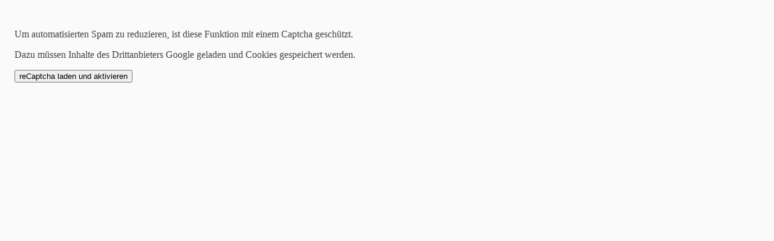

--- FILE ---
content_type: text/html; charset=utf-8
request_url: https://dschungel-scout.de/Blog/index.php/;focus=STRATP_com_cm4all_wdn_Flatpress_22616259&path=&frame=STRATP_com_cm4all_wdn_Flatpress_22616259?x=entry:entry200506-143544%3Bcomments:1
body_size: 16023
content:
<script type="text/javascript">
window.cm4all.widgets.register( '/Blog/index.php/', '', 'STRATP_com_cm4all_wdn_Flatpress_22616259', 'STRATP_com_cm4all_wdn_Flatpress_22616259');
</script>
		<script>
	window.cm4all.widgets[ 'STRATP_com_cm4all_wdn_Flatpress_22616259'].ready = (function() {
		var deferred = jQuery.Deferred().resolveWith( window.cm4all.widgets[ 'STRATP_com_cm4all_wdn_Flatpress_22616259']);
		var ready = function ready( handler) {
			deferred.done( handler);
		};
		return deferred.promise( ready);
	})();
</script><div style="" id="C_STRATP_com_cm4all_wdn_Flatpress_22616259__-flatpress">			<!-- FLATPRES START -->
	
<!-- FP STD STYLESHEET -->

					<!-- LOAD CSS -->
					<a   id="C_STRATP_com_cm4all_wdn_Flatpress_22616259__-loadhelper-css-1" href="/Blog/index.php/;focus=STRATP_com_cm4all_wdn_Flatpress_22616259&amp;path=fp-interface$2fthemes$2fcmag$2fcmag$2fres$2fstyle.min.css&amp;frame=STRATP_com_cm4all_wdn_Flatpress_22616259"></a>
					<script type="text/javascript">
						cm4all.Common.loadCss( document.getElementById("C_STRATP_com_cm4all_wdn_Flatpress_22616259__-loadhelper-css-1").href );
					</script>
					<!-- LOAD CSS END-->
<!-- FP STD STYLESHEET -->

<!-- archives -->
<link rel="archives" title="Januar 2026" href="/Blog/index.php/;focus=STRATP_com_cm4all_wdn_Flatpress_22616259&amp;path=&amp;frame=STRATP_com_cm4all_wdn_Flatpress_22616259?x=y:26%3Bm:01" />
<link rel="archives" title="Januar 2024" href="/Blog/index.php/;focus=STRATP_com_cm4all_wdn_Flatpress_22616259&amp;path=&amp;frame=STRATP_com_cm4all_wdn_Flatpress_22616259?x=y:24%3Bm:01" />
<link rel="archives" title="März 2024" href="/Blog/index.php/;focus=STRATP_com_cm4all_wdn_Flatpress_22616259&amp;path=&amp;frame=STRATP_com_cm4all_wdn_Flatpress_22616259?x=y:24%3Bm:03" />
<link rel="archives" title="Juni 2024" href="/Blog/index.php/;focus=STRATP_com_cm4all_wdn_Flatpress_22616259&amp;path=&amp;frame=STRATP_com_cm4all_wdn_Flatpress_22616259?x=y:24%3Bm:06" />
<link rel="archives" title="März 2023" href="/Blog/index.php/;focus=STRATP_com_cm4all_wdn_Flatpress_22616259&amp;path=&amp;frame=STRATP_com_cm4all_wdn_Flatpress_22616259?x=y:23%3Bm:03" />
<link rel="archives" title="April 2023" href="/Blog/index.php/;focus=STRATP_com_cm4all_wdn_Flatpress_22616259&amp;path=&amp;frame=STRATP_com_cm4all_wdn_Flatpress_22616259?x=y:23%3Bm:04" />
<link rel="archives" title="Juli 2023" href="/Blog/index.php/;focus=STRATP_com_cm4all_wdn_Flatpress_22616259&amp;path=&amp;frame=STRATP_com_cm4all_wdn_Flatpress_22616259?x=y:23%3Bm:07" />
<link rel="archives" title="November 2023" href="/Blog/index.php/;focus=STRATP_com_cm4all_wdn_Flatpress_22616259&amp;path=&amp;frame=STRATP_com_cm4all_wdn_Flatpress_22616259?x=y:23%3Bm:11" />
<link rel="archives" title="April 2022" href="/Blog/index.php/;focus=STRATP_com_cm4all_wdn_Flatpress_22616259&amp;path=&amp;frame=STRATP_com_cm4all_wdn_Flatpress_22616259?x=y:22%3Bm:04" />
<link rel="archives" title="Juni 2022" href="/Blog/index.php/;focus=STRATP_com_cm4all_wdn_Flatpress_22616259&amp;path=&amp;frame=STRATP_com_cm4all_wdn_Flatpress_22616259?x=y:22%3Bm:06" />
<link rel="archives" title="April 2021" href="/Blog/index.php/;focus=STRATP_com_cm4all_wdn_Flatpress_22616259&amp;path=&amp;frame=STRATP_com_cm4all_wdn_Flatpress_22616259?x=y:21%3Bm:04" />
<link rel="archives" title="August 2021" href="/Blog/index.php/;focus=STRATP_com_cm4all_wdn_Flatpress_22616259&amp;path=&amp;frame=STRATP_com_cm4all_wdn_Flatpress_22616259?x=y:21%3Bm:08" />
<link rel="archives" title="Dezember 2021" href="/Blog/index.php/;focus=STRATP_com_cm4all_wdn_Flatpress_22616259&amp;path=&amp;frame=STRATP_com_cm4all_wdn_Flatpress_22616259?x=y:21%3Bm:12" />
<link rel="archives" title="Januar 2020" href="/Blog/index.php/;focus=STRATP_com_cm4all_wdn_Flatpress_22616259&amp;path=&amp;frame=STRATP_com_cm4all_wdn_Flatpress_22616259?x=y:20%3Bm:01" />
<link rel="archives" title="April 2020" href="/Blog/index.php/;focus=STRATP_com_cm4all_wdn_Flatpress_22616259&amp;path=&amp;frame=STRATP_com_cm4all_wdn_Flatpress_22616259?x=y:20%3Bm:04" />
<link rel="archives" title="Mai 2020" href="/Blog/index.php/;focus=STRATP_com_cm4all_wdn_Flatpress_22616259&amp;path=&amp;frame=STRATP_com_cm4all_wdn_Flatpress_22616259?x=y:20%3Bm:05" />
<link rel="archives" title="Oktober 2020" href="/Blog/index.php/;focus=STRATP_com_cm4all_wdn_Flatpress_22616259&amp;path=&amp;frame=STRATP_com_cm4all_wdn_Flatpress_22616259?x=y:20%3Bm:10" />
<link rel="archives" title="Dezember 2020" href="/Blog/index.php/;focus=STRATP_com_cm4all_wdn_Flatpress_22616259&amp;path=&amp;frame=STRATP_com_cm4all_wdn_Flatpress_22616259?x=y:20%3Bm:12" />
<link rel="archives" title="Juli 2019" href="/Blog/index.php/;focus=STRATP_com_cm4all_wdn_Flatpress_22616259&amp;path=&amp;frame=STRATP_com_cm4all_wdn_Flatpress_22616259?x=y:19%3Bm:07" />
<link rel="archives" title="Dezember 2019" href="/Blog/index.php/;focus=STRATP_com_cm4all_wdn_Flatpress_22616259&amp;path=&amp;frame=STRATP_com_cm4all_wdn_Flatpress_22616259?x=y:19%3Bm:12" />

<!-- end of archives -->
	<!-- start of CM-AG Image-Box-->
		<script type="text/javascript" src="/.cm4all/widgetres.php/com.cm4all.wdn.Flatpress/fp-plugins/cmagimagebox/res/cmagimagebox.js"></script>
	<!-- end of CM-AG Image-Box -->

	<div class="com_2ecm4all_2ewdn_2eFlatpress-header-widgets">
		
				
	</div>
	
	<div class="com_2ecm4all_2ewdn_2eFlatpress-clear"></div>
		<div class="com_2ecm4all_2ewdn_2eFlatpress-main" id="C_STRATP_com_cm4all_wdn_Flatpress_22616259__-anchor">
															<div id="C_STRATP_com_cm4all_wdn_Flatpress_22616259__-entry200506-143544" class="com_2ecm4all_2ewdn_2eFlatpress-entry y-2020 m-05 d-06">
				<p class="com_2ecm4all_2ewdn_2eFlatpress-date">2020-05-06</p>
				
				<h2>
					<a href="/Blog/index.php/;focus=STRATP_com_cm4all_wdn_Flatpress_22616259&amp;path=&amp;frame=STRATP_com_cm4all_wdn_Flatpress_22616259?x=entry:entry200506-143544">
						Autobesitz in Corona-Zeiten - Kostenfalle zulasten der Altersvororge
					</a>
				</h2>
				
				<p>Einige Berufsgruppen können sich in diesen Zeiten kaum vor Arbeit retten, anderen Beschäftigten und insbesondere Selbständigen droht hingegen Home-Office, Kurzarbeit, Arbeitslosigkeit oder sogar langfristig die Pleite ihres Unternehmens.</p>
<p>Das eigene Autos verstaubt plötzlich vor der Haustür, belastet aber (bis auf die Benzinkosten) das Haushaltsbudget weiter. Keine tägliche Fahrt mehr zur Arbeit. Keine Ausflüge in`s Freizeitbad in die Oper oder die Disco.</p>
<p>Versicherung, Steuer und der gerne verdrängte Wertverlust nagen auch in Corona-Zeiten am Haushaltsbudget.<br />
Gut, wenn man dann kein eigenes Auto besitzt und dementsprechend keine Fixkosten anfallen. Aber was ist, wenn das öffentliche Leben wieder &#8220;hochfährt&#8221;? </p>
<p>CarSharing-Nutzerinnen genießen genau diese Flexibilität und Kostenvorteile und erhalten sich trotzdem jederzeitigen Zugriff auf ein Auto. Unterschied: Sie zahlen (bis auf einen kleinen Monatsbeitrag ab 2,50 €) nur für`s Auto, wenn Sie auch fahren. In Coronazeiten erfahrungsgemäß deutlich weniger als sonst. Und auch nach (fernem) Ende der Corona-Einschränkungen: Die Arbeitswelt hat Home-Office und Video-Konferenzen kennengelernt. Fachleute vermuten, die Arbeitswelt wird einen Großteil dieser Erfahrungen mit in den zukünftigen Arbeitsalltag nehmen. </p>
<p>Wäre es dann nicht sinnvoll das eigene Auto mit seinen hohen Fixkosten zur Disposition zu stellen? Autoexperten rechnen vielfach aus, dass ein eigenes Auto gegenüber der Nutzung unterschiedlicher Verkehrsmittel wie Fahrrad, ÖPNV und CarSharing mehrere hundert € pro Monat helfen kann einzusparen. Geld, dass über viele Jahre in die eigene zusätzliche Altersvororge gesteckt eine beträchtliche Zusatzrente ergeben kann.<br />
Rechenbeispiel:<br />
25 Jahre vor Beginn der Rente wird das eigene Auto verkauft. Der Erlös (5.000 €) und die monatliche Nettoersparnis (250,- € nach Abzug der monatlichen Kosten für die &#8220;neuen&#8221; Verkehrsmittel) wird je zur Hälfte in einen weltweit streuenden Aktienfonds angelegt. Also 2.500 € aus dem Verkauf des Autos und 125,- € aus der monatlichen Ersparnis der Unterhaltskosten für das eigene Auto.<br />
Ergebnis: Zu Rentenbeginn kann ein Kapital in Höhe von knapp 86.000 € erwartet werden. Daraus wiederum kann bis zum 100. Lebensjahr eine Zusatzrente in Höhe von monatlich knapp 339,- € monatlich ausbezahlt werden. Die jährliche Inflation ist dabei schon berücksichtigt. </p>
<p>Und die andere Hälfte der Ersparnisse: Die können &#8220;verjubelt&#8221; werden für das was wir in Corona-Zeiten so vermisst haben. Feiern mit Freunden, Urlaub, Konzertbesuche etc. Allemal spaßiger als die Zeit im Stau zu verbringen.</p>
<p>Was meinen Sie? Wäre es Ihnen die finanzielle Ersparnis wert vom eigenen Auto  auf andere Verkehrsmittel &#8220;umzusatteln&#8221;, die noch dazu umweltfreundlicher sind? Kämen Sie überhaupt mit öff. Verkehrsmitteln oder dem (E-) Bike in akzeptabler Zeit zu Ihrem Arbeitsplatz? Denken Sie oder Ihre Chefin jetzt tatsächlich darüber nach mehr vom Home-Office aus zu arbeiten? Schreiben Sie Ihre Ansichten gerne in die Kommentare. </p>

				<div style="clear:both;"></div>
				
				<span class="com_2ecm4all_2ewdn_2eFlatpress-subentry">
					<p>
						Admin - 14:35:44 @ <a href="/Blog/index.php/;focus=STRATP_com_cm4all_wdn_Flatpress_22616259&amp;path=&amp;frame=STRATP_com_cm4all_wdn_Flatpress_22616259?x=cat:1">Allgemein</a>, <a href="/Blog/index.php/;focus=STRATP_com_cm4all_wdn_Flatpress_22616259&amp;path=&amp;frame=STRATP_com_cm4all_wdn_Flatpress_22616259?x=cat:3">Finanzen</a> 						
												|
						<a href="/Blog/index.php/;focus=STRATP_com_cm4all_wdn_Flatpress_22616259&amp;path=&amp;frame=STRATP_com_cm4all_wdn_Flatpress_22616259?x=entry:entry200506-143544%3Bcomments:1">Kommentar hinzufügen 
													</a>
						
											</p>
				</span>
				
				 

	</div>
										
										
					<div class="com_2ecm4all_2ewdn_2eFlatpress-navigation"><div class="com_2ecm4all_2ewdn_2eFlatpress-alignright"><a href="/Blog/index.php/;focus=STRATP_com_cm4all_wdn_Flatpress_22616259&amp;path=&amp;frame=STRATP_com_cm4all_wdn_Flatpress_22616259?entry=entry200413-163652">Corona-Aktion vom Dschungel-Scout &raquo; </a></div><div class="com_2ecm4all_2ewdn_2eFlatpress-alignleft"><a href="/Blog/index.php/;focus=STRATP_com_cm4all_wdn_Flatpress_22616259&amp;path=&amp;frame=STRATP_com_cm4all_wdn_Flatpress_22616259?entry=entry200529-113632"> &laquo; HURRA! Die Schule ist aus - Mit einem Trick viele tausend € Versicherungsprämie sparen</a></div></div>
					
						
			 
<div class="com_2ecm4all_2ewdn_2eFlatpress-comment-form">
	<h4>Kommentar hinzufügen</h4>
	<p>Die Felder Name und Kommentar sind Pflichtfelder.</p>

	<form id="C_STRATP_com_cm4all_wdn_Flatpress_22616259__-commentform" method="post"
		action="/Blog/index.php/;focus=STRATP_com_cm4all_wdn_Flatpress_22616259&amp;path=&amp;frame=STRATP_com_cm4all_wdn_Flatpress_22616259?x=entry:entry200506-143544%3Bcomments:1">

		<input type="hidden" id="C_STRATP_com_cm4all_wdn_Flatpress_22616259__-url" name="post-url-helper" value="" />
		<script type="text/javascript">
			document.getElementById("C_STRATP_com_cm4all_wdn_Flatpress_22616259__-url").value = window.location;
		</script>

		<div id="C_STRATP_com_cm4all_wdn_Flatpress_22616259__-errorlist">
				
				
		
		</div>
						<div id="C_STRATP_com_cm4all_wdn_Flatpress_22616259__-comment-userdata">
			<label>
				<span>Name (notwendig)</span>
				<input type="text"  name="name" value="" />
			</label>

			<label>
				<span>E-Mail Adresse (wird nicht veröffentlicht):</span>
				<input type="text"  name="email" value="" />
			</label>

			<label>
				<span>Website (optional):</span>
				<input type="text"  name="url" value="" />
			</label>

				<div id="flatpress-captcha-protector" style="position:absolute;padding:32px 24px;background-color:#FAFAFA;color:#424242;top:0;bottom:0;left:0;right:0;z-index:100">
		<p>Um automatisierten Spam zu reduzieren, ist diese Funktion mit einem Captcha geschützt.</p>
		<p>Dazu müssen Inhalte des Drittanbieters Google geladen und Cookies gespeichert werden.</p>
		<input id="btn_load_captcha" class="com_2ecm4all_2ewdn_2eFlatpress-button" type="button" value="reCaptcha laden und aktivieren"/>
	</div>

	<script type='text/javascript'>
		window.cm4widget = window.cm4widget || {};
		window.cm4widget.flatpress = window.cm4widget.flatpress || {};
		window.cm4widget.flatpress.RECAPTCHA_SITE_KEY = '6Ldp_1kUAAAAAL1S2gFz1ylIAqa1ytu5jRRryTPY';
	</script>
	<script type='text/javascript' src='/.cm4all/widgetres.php/com.cm4all.wdn.Flatpress/fp-plugins/cmag-accessibleantispam/recaptcha.js'></script>
		</div>
		
		<label>
			<span>Kommentar:</span>
			<textarea name="content" 
				id="C_STRATP_com_cm4all_wdn_Flatpress_22616259__-content" ></textarea>
					</label>

		<div class="com_2ecm4all_2ewdn_2eFlatpress-buttonbar">
			<input type="submit" name="btn_submit" id="btn_submit" value="Abschicken" />
		</div>

	</form>
</div>
	
		</div>
		

		<hr />
	
					<div class="com_2ecm4all_2ewdn_2eFlatpress-footer">
				
									<div class="com_2ecm4all_2ewdn_2eFlatpress-widget-categories com_2ecm4all_2ewdn_2eFlatpress-widget">
						<div class="com_2ecm4all_2ewdn_2eFlatpress-inner-widget">		
							<h3>Kategorien</h3>
							 
<ul><li><a href="/Blog/index.php/;focus=STRATP_com_cm4all_wdn_Flatpress_22616259&amp;path=&amp;frame=STRATP_com_cm4all_wdn_Flatpress_22616259">alle</a></li><li><a href="/Blog/index.php/;focus=STRATP_com_cm4all_wdn_Flatpress_22616259&amp;path=&amp;frame=STRATP_com_cm4all_wdn_Flatpress_22616259?x=cat:1">Allgemein</a></li>
<li><a href="/Blog/index.php/;focus=STRATP_com_cm4all_wdn_Flatpress_22616259&amp;path=&amp;frame=STRATP_com_cm4all_wdn_Flatpress_22616259?x=cat:2">Versicherungen</a></li>
<li><a href="/Blog/index.php/;focus=STRATP_com_cm4all_wdn_Flatpress_22616259&amp;path=&amp;frame=STRATP_com_cm4all_wdn_Flatpress_22616259?x=cat:3">Finanzen</a></li>
</ul>
<div class="com_2ecm4all_2ewdn_2eFlatpress-clear"></div>
						</div>
					</div>
									<div class="com_2ecm4all_2ewdn_2eFlatpress-widget-adminarea com_2ecm4all_2ewdn_2eFlatpress-widget">
						<div class="com_2ecm4all_2ewdn_2eFlatpress-inner-widget">		
							<h3>Administration</h3>
							<ul><li><a class="com_2ecm4all_2ewdn_2eFlatpress-button" href="/Blog/index.php/;focus=STRATP_com_cm4all_wdn_Flatpress_22616259&amp;path=login.php&amp;frame=STRATP_com_cm4all_wdn_Flatpress_22616259">Anmelden</a></li></ul><a class="com_2ecm4all_2ewdn_2eFlatpress-atomfeed" id="C_STRATP_com_cm4all_wdn_Flatpress_22616259__-linkToAtom"  target="_blank" href="/Blog/index.php/;focus=STRATP_com_cm4all_wdn_Flatpress_22616259&amp;path=&amp;frame=STRATP_com_cm4all_wdn_Flatpress_22616259?x=feed:atom">Atom</a>		<a href="/Blog/index.php/;focus=STRATP_com_cm4all_wdn_Flatpress_22616259&amp;path=&amp;frame=STRATP_com_cm4all_wdn_Flatpress_22616259" id="C_STRATP_com_cm4all_wdn_Flatpress_22616259__-uriPath"></a>
		<script type="text/javascript">
			document.getElementById("C_STRATP_com_cm4all_wdn_Flatpress_22616259__-linkToAtom").href = document.getElementById("C_STRATP_com_cm4all_wdn_Flatpress_22616259__-linkToAtom").href + '&homeUri=' + window.btoa( document.getElementById("C_STRATP_com_cm4all_wdn_Flatpress_22616259__-uriPath").href );
		</script>
						</div>
					</div>
								
				
			</div> <!-- end of #footer -->
			
				
	<script>
		jQuery("#C_STRATP_com_cm4all_wdn_Flatpress_22616259__-flatpress a[href]:not('.com_2ecm4all_2ewdn_2eFlatpress-noanchor')").each(function(){
			var href = this.href;
			if( href && href.search('#') == -1 && href && href.search('mailto:') == -1){
				this.href = href + '#C_STRATP_com_cm4all_wdn_Flatpress_22616259__-anchor';
			}
		});
		jQuery("#C_STRATP_com_cm4all_wdn_Flatpress_22616259__-flatpress form:not('.com_2ecm4all_2ewdn_2eFlatpress-noanchor')").each(function(){
			var href = this.action;
			if( href && href.search('#') == -1 ){
				this.action = href + '#C_STRATP_com_cm4all_wdn_Flatpress_22616259__-anchor';
			}
		});
	</script>
	</div>